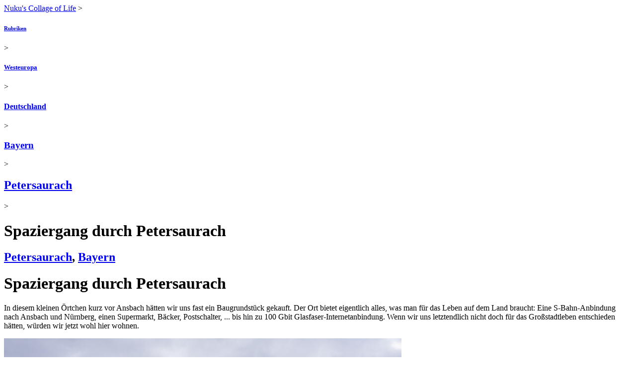

--- FILE ---
content_type: text/html; charset=UTF-8
request_url: https://www.nuku.de/archives/2018/11/08/spaziergang-durch-petersaurach.html
body_size: 7037
content:
<!DOCTYPE html PUBLIC "-//W3C//DTD XHTML 1.0 Strict//EN" "http://www.w3.org/TR/xhtml1/DTD/xhtml1-strict.dtd">
<html xmlns="http://www.w3.org/1999/xhtml" xml:lang="de-DE" lang="de-DE">
<!--	
		Long gone, but not forgotten. In memory of the probably most prominent Korea blogger of the early 2000s - 
		Shawn Michael Matthews *25.04.1974 †23.05.2006
		Thank you for sharing your stories with us. Wish you'd be still here.
		https://web.archive.org/web/20060508033254/http://korealife.blogspot.com/
-->
<head>
	<meta http-equiv="Content-Type" content="application/xhtml+xml; charset=utf-8" />
<meta name="generator" content="nukublog/20240827" />
<meta name="author" content="nuku" />
<meta name="publisher" content="nuku" />
<meta name="copyright" content="nuku" />
<meta name="language" content="de" />
<meta name="description" content="Spaziergang durch Petersaurach" />
<meta name="keywords" content="Spaziergang durch Petersaurach" />
<meta name="robots" content="index, follow, nocache" />
<title>Spaziergang durch Petersaurach - Petersaurach, Bayern, Deutschland, Westeuropa</title>
<link rel="canonical" href="https://www.nuku.de/archives/2018/11/08/spaziergang-durch-petersaurach.html" />	<link rel="alternate" type="application/rss+xml" title="Kommentare zu dem Artikel &quot;Spaziergang durch Petersaurach&quot;" href="/archives/2018/11/08/spaziergang-durch-petersaurach.rss20.xml" />
	<link rel="alternate" type="application/rss+xml" title="Artikel aus der Rubrik &quot;Petersaurach&quot;" href="/categories/petersaurach/feeds/rss20.xml" />
	<link rel="alternate" type="application/rss+xml" title="Kommentare aus der Rubrik &quot;Petersaurach&quot;" href="/categories/petersaurach/feeds/comments/rss20.xml" />
	<link rel="alternate" type="application/rss+xml" title="Artikel aus der Rubrik &quot;Bayern&quot;" href="/categories/bayern/feeds/rss20.xml" />
	<link rel="alternate" type="application/rss+xml" title="Kommentare aus der Rubrik &quot;Bayern&quot;" href="/categories/bayern/feeds/comments/rss20.xml" />
	<link rel="alternate" type="application/rss+xml" title="Artikel aus der Rubrik &quot;Deutschland&quot;" href="/categories/deutschland/feeds/rss20.xml" />
	<link rel="alternate" type="application/rss+xml" title="Kommentare aus der Rubrik &quot;Deutschland&quot;" href="/categories/deutschland/feeds/comments/rss20.xml" />
	<link rel="alternate" type="application/rss+xml" title="Artikel aus der Rubrik &quot;Westeuropa&quot;" href="/categories/westeuropa/feeds/rss20.xml" />
	<link rel="alternate" type="application/rss+xml" title="Kommentare aus der Rubrik &quot;Westeuropa&quot;" href="/categories/westeuropa/feeds/comments/rss20.xml" />
	<link rel="alternate" type="application/rss+xml" title="Artikel aus allen Rubriken" href="/feeds/rss20.xml" />
	<link rel="alternate" type="application/rss+xml" title="Kommentare aus allen Rubriken" href="/feeds/comments/rss20.xml" />
<link rel="shortcut icon" href="/favicon.ico" />
	<meta name="viewport" content="user-scalable=0, width=device-width, initial-scale=1, maximum-scale=1" />
	<link rel="stylesheet" type="text/css" href="/themes/SimpleResponsive/layout.min.css" />
		<script language="JavaScript" type="text/javascript">
	<!--
		if (top.location != self.location) top.location.replace(self.location);
	//-->
</script>
	
                <link rel="stylesheet" href="/photoswipe/photoswipe.css">
            <link rel="stylesheet" href="/photoswipe/default-skin/default-skin-nuku.css">
            <script src="/photoswipe/photoswipe_pr786.min.js"></script>
            <script src="/photoswipe/photoswipe-ui-default.min.js"></script>
        </head>
<body>
			<div class="page-container ArticleViewController">
		<div class="header">
						<div class="breadcrumb"><h7 class="breadcrumb"><a class="breadcrumb " href="/" title="Nuku&#039;s Collage of Life">Nuku's Collage of Life</a></h7> &gt; <h6 class="breadcrumb"><a class="breadcrumb" href="/categories/"  title="&Uuml;bersicht der verf&uuml;gbaren Rubriken">Rubriken</a></h6> &gt; <h5 class="breadcrumb"><a class="breadcrumb" href="/categories/westeuropa/" rel="tag category" title="Westeuropa Blog - Reiseberichte, Fotos und Bilder aus Westeuropa">Westeuropa</a></h5> &gt; <h4 class="breadcrumb"><a class="breadcrumb" href="/categories/deutschland/" rel="tag category" title="Deutschland - Reiseberichte, Fotos, Bilder">Deutschland</a></h4> &gt; <h3 class="breadcrumb"><a class="breadcrumb" href="/categories/bayern/" rel="tag category" title="Bayern, Deutschland - Reiseberichte, Fotos, Bilder, Tagebuch, Blog - Urlaub in Bayern">Bayern</a></h3> &gt; <h2 class="breadcrumb"><a class="breadcrumb" href="/categories/petersaurach/" rel="tag category" title="Petersaurach, Franken, Bayern, Deutschland - Reiseberichte, Fotos, Bilder, Blog">Petersaurach</a></h2> &gt; <h1 class="breadcrumb">Spaziergang durch Petersaurach</h1></div>					</div>
		<div class="content">
			<div class="article">

		
	<div class="article-head">
	 		<div class="article-short-path">
	    <h2 class="article-short-path"><a class="article-short-path" href="/categories/petersaurach/" title="Petersaurach, Franken, Bayern, Deutschland - Reiseberichte, Fotos, Bilder, Blog" rel="category tag">Petersaurach</a>, <a class="article-short-path" href="/categories/bayern/" title="Bayern, Deutschland - Reiseberichte, Fotos, Bilder, Tagebuch, Blog - Urlaub in Bayern" rel="category tag">Bayern</a></h2>	    </div>
	    <div class="article-title">
			<h1 class="article-title">Spaziergang durch Petersaurach</h1>		</div>
	</div>

	
	<div class="article-body" id="3656">
		<div>In diesem kleinen Örtchen kurz vor Ansbach hätten wir uns fast ein Baugrundstück gekauft. Der Ort bietet eigentlich alles, was man für das Leben auf dem Land braucht: Eine S-Bahn-Anbindung nach Ansbach und Nürnberg, einen Supermarkt, Bäcker, Postschalter, ... bis hin zu 100 Gbit Glasfaser-Internetanbindung. Wenn wir uns letztendlich nicht doch für das Großstadtleben entschieden hätten, würden wir jetzt wohl hier wohnen.

<p><div class="single-image">
<div class="image" id="imagediv-24003" style="min-width:800px; max-width:800px;">
	<div class="image-img">
					<a class="fancybox" id="popupimage-24003" href="/pictures/spaziergang-durch-petersaurach-bayern-24003-1485.jpg" rel="3656" title="Spaziergang durch Petersaurach, Bayern" data-size="1485x990">
									<img src="/pictures/spaziergang-durch-petersaurach-bayern-24003-800.jpg" alt="Spaziergang durch Petersaurach, Bayern" title="Spaziergang durch Petersaurach, Bayern" border="0" style="height:533px; width:800px;">
							</a>
            </div>	
    <p class="image-caption">
		<span class="image-caption-text" id="image-24003">Spaziergang durch Petersaurach, Bayern</span>
		<span class="image-caption-meta">
								</span>
	</p>
</div>
</div>
</p>

<p><div class="single-image">
<div class="image" id="imagediv-24004" style="min-width:800px; max-width:800px;">
	<div class="image-img">
					<a class="fancybox" id="popupimage-24004" href="/pictures/spaziergang-durch-petersaurach-bayern-24004-1485.jpg" rel="3656" title="Spaziergang durch Petersaurach, Bayern" data-size="1485x990">
									<img src="/pictures/spaziergang-durch-petersaurach-bayern-24004-800.jpg" alt="Spaziergang durch Petersaurach, Bayern" title="Spaziergang durch Petersaurach, Bayern" border="0" style="height:533px; width:800px;">
							</a>
            </div>	
    <p class="image-caption">
		<span class="image-caption-text" id="image-24004">Spaziergang durch Petersaurach, Bayern</span>
		<span class="image-caption-meta">
								</span>
	</p>
</div>
</div>
</p>

<p><div class="single-image">
<div class="image" id="imagediv-24005" style="min-width:800px; max-width:800px;">
	<div class="image-img">
					<a class="fancybox" id="popupimage-24005" href="/pictures/spaziergang-durch-petersaurach-bayern-24005-1485.jpg" rel="3656" title="Spaziergang durch Petersaurach, Bayern" data-size="1485x990">
									<img src="/pictures/spaziergang-durch-petersaurach-bayern-24005-800.jpg" alt="Spaziergang durch Petersaurach, Bayern" title="Spaziergang durch Petersaurach, Bayern" border="0" style="height:533px; width:800px;">
							</a>
            </div>	
    <p class="image-caption">
		<span class="image-caption-text" id="image-24005">Spaziergang durch Petersaurach, Bayern</span>
		<span class="image-caption-meta">
								</span>
	</p>
</div>
</div>
</p>

<p><div class="single-image">
<div class="image" id="imagediv-24006" style="min-width:800px; max-width:800px;">
	<div class="image-img">
					<a class="fancybox" id="popupimage-24006" href="/pictures/spaziergang-durch-petersaurach-bayern-24006-1485.jpg" rel="3656" title="Spaziergang durch Petersaurach, Bayern" data-size="1485x990">
									<img src="/pictures/spaziergang-durch-petersaurach-bayern-24006-800.jpg" alt="Spaziergang durch Petersaurach, Bayern" title="Spaziergang durch Petersaurach, Bayern" border="0" style="height:533px; width:800px;">
							</a>
            </div>	
    <p class="image-caption">
		<span class="image-caption-text" id="image-24006">Spaziergang durch Petersaurach, Bayern</span>
		<span class="image-caption-meta">
								</span>
	</p>
</div>
</div>
</p>

<p><div class="single-image">
<div class="image" id="imagediv-24007" style="min-width:800px; max-width:800px;">
	<div class="image-img">
					<a class="fancybox" id="popupimage-24007" href="/pictures/spaziergang-durch-petersaurach-bayern-24007-1485.jpg" rel="3656" title="Spaziergang durch Petersaurach, Bayern" data-size="1485x990">
									<img src="/pictures/spaziergang-durch-petersaurach-bayern-24007-800.jpg" alt="Spaziergang durch Petersaurach, Bayern" title="Spaziergang durch Petersaurach, Bayern" border="0" style="height:533px; width:800px;">
							</a>
            </div>	
    <p class="image-caption">
		<span class="image-caption-text" id="image-24007">Spaziergang durch Petersaurach, Bayern</span>
		<span class="image-caption-meta">
								</span>
	</p>
</div>
</div>
</p>

<p><div class="single-image">
<div class="image" id="imagediv-24008" style="min-width:800px; max-width:800px;">
	<div class="image-img">
					<a class="fancybox" id="popupimage-24008" href="/pictures/spaziergang-durch-petersaurach-bayern-24008-1485.jpg" rel="3656" title="Spaziergang durch Petersaurach, Bayern" data-size="1485x990">
									<img src="/pictures/spaziergang-durch-petersaurach-bayern-24008-800.jpg" alt="Spaziergang durch Petersaurach, Bayern" title="Spaziergang durch Petersaurach, Bayern" border="0" style="height:533px; width:800px;">
							</a>
            </div>	
    <p class="image-caption">
		<span class="image-caption-text" id="image-24008">Spaziergang durch Petersaurach, Bayern</span>
		<span class="image-caption-meta">
								</span>
	</p>
</div>
</div>
</p>

<p><div class="single-image">
<div class="image" id="imagediv-24009" style="min-width:800px; max-width:800px;">
	<div class="image-img">
					<a class="fancybox" id="popupimage-24009" href="/pictures/spaziergang-durch-petersaurach-bayern-24009-1485.jpg" rel="3656" title="Spaziergang durch Petersaurach, Bayern" data-size="1485x990">
									<img src="/pictures/spaziergang-durch-petersaurach-bayern-24009-800.jpg" alt="Spaziergang durch Petersaurach, Bayern" title="Spaziergang durch Petersaurach, Bayern" border="0" style="height:533px; width:800px;">
							</a>
            </div>	
    <p class="image-caption">
		<span class="image-caption-text" id="image-24009">Spaziergang durch Petersaurach, Bayern</span>
		<span class="image-caption-meta">
								</span>
	</p>
</div>
</div>
</p>

<p><div class="single-image">
<div class="image" id="imagediv-24010" style="min-width:800px; max-width:800px;">
	<div class="image-img">
					<a class="fancybox" id="popupimage-24010" href="/pictures/spaziergang-durch-petersaurach-bayern-24010-1485.jpg" rel="3656" title="Spaziergang durch Petersaurach, Bayern" data-size="1485x990">
									<img src="/pictures/spaziergang-durch-petersaurach-bayern-24010-800.jpg" alt="Spaziergang durch Petersaurach, Bayern" title="Spaziergang durch Petersaurach, Bayern" border="0" style="height:533px; width:800px;">
							</a>
            </div>	
    <p class="image-caption">
		<span class="image-caption-text" id="image-24010">Spaziergang durch Petersaurach, Bayern</span>
		<span class="image-caption-meta">
								</span>
	</p>
</div>
</div>
</p>

<p><div class="single-image">
<div class="image" id="imagediv-24011" style="min-width:800px; max-width:800px;">
	<div class="image-img">
					<a class="fancybox" id="popupimage-24011" href="/pictures/spaziergang-durch-petersaurach-bayern-24011-1485.jpg" rel="3656" title="Spaziergang durch Petersaurach, Bayern" data-size="1485x990">
									<img src="/pictures/spaziergang-durch-petersaurach-bayern-24011-800.jpg" alt="Spaziergang durch Petersaurach, Bayern" title="Spaziergang durch Petersaurach, Bayern" border="0" style="height:533px; width:800px;">
							</a>
            </div>	
    <p class="image-caption">
		<span class="image-caption-text" id="image-24011">Spaziergang durch Petersaurach, Bayern</span>
		<span class="image-caption-meta">
								</span>
	</p>
</div>
</div>
</p>

<p><div class="single-image">
<div class="image" id="imagediv-24012" style="min-width:800px; max-width:800px;">
	<div class="image-img">
					<a class="fancybox" id="popupimage-24012" href="/pictures/spaziergang-durch-petersaurach-bayern-24012-1485.jpg" rel="3656" title="Spaziergang durch Petersaurach, Bayern" data-size="1485x990">
									<img src="/pictures/spaziergang-durch-petersaurach-bayern-24012-800.jpg" alt="Spaziergang durch Petersaurach, Bayern" title="Spaziergang durch Petersaurach, Bayern" border="0" style="height:533px; width:800px;">
							</a>
            </div>	
    <p class="image-caption">
		<span class="image-caption-text" id="image-24012">Spaziergang durch Petersaurach, Bayern</span>
		<span class="image-caption-meta">
								</span>
	</p>
</div>
</div>
</p>

<p><div class="single-image">
<div class="image" id="imagediv-24013" style="min-width:800px; max-width:800px;">
	<div class="image-img">
					<a class="fancybox" id="popupimage-24013" href="/pictures/spaziergang-durch-petersaurach-bayern-24013-1485.jpg" rel="3656" title="Spaziergang durch Petersaurach, Bayern" data-size="1485x990">
									<img src="/pictures/spaziergang-durch-petersaurach-bayern-24013-800.jpg" alt="Spaziergang durch Petersaurach, Bayern" title="Spaziergang durch Petersaurach, Bayern" border="0" style="height:533px; width:800px;">
							</a>
            </div>	
    <p class="image-caption">
		<span class="image-caption-text" id="image-24013">Spaziergang durch Petersaurach, Bayern</span>
		<span class="image-caption-meta">
								</span>
	</p>
</div>
</div>
</p>

<p><div class="single-image">
<div class="image" id="imagediv-24014" style="min-width:800px; max-width:800px;">
	<div class="image-img">
					<a class="fancybox" id="popupimage-24014" href="/pictures/spaziergang-durch-petersaurach-bayern-24014-1485.jpg" rel="3656" title="Spaziergang durch Petersaurach, Bayern" data-size="1485x990">
									<img src="/pictures/spaziergang-durch-petersaurach-bayern-24014-800.jpg" alt="Spaziergang durch Petersaurach, Bayern" title="Spaziergang durch Petersaurach, Bayern" border="0" style="height:533px; width:800px;">
							</a>
            </div>	
    <p class="image-caption">
		<span class="image-caption-text" id="image-24014">Spaziergang durch Petersaurach, Bayern</span>
		<span class="image-caption-meta">
								</span>
	</p>
</div>
</div>
</p>

<p><div class="single-image">
<div class="image" id="imagediv-24015" style="min-width:800px; max-width:800px;">
	<div class="image-img">
					<a class="fancybox" id="popupimage-24015" href="/pictures/spaziergang-durch-petersaurach-bayern-24015-1485.jpg" rel="3656" title="Spaziergang durch Petersaurach, Bayern" data-size="1485x990">
									<img src="/pictures/spaziergang-durch-petersaurach-bayern-24015-800.jpg" alt="Spaziergang durch Petersaurach, Bayern" title="Spaziergang durch Petersaurach, Bayern" border="0" style="height:533px; width:800px;">
							</a>
            </div>	
    <p class="image-caption">
		<span class="image-caption-text" id="image-24015">Spaziergang durch Petersaurach, Bayern</span>
		<span class="image-caption-meta">
								</span>
	</p>
</div>
</div>
</p>

<p><div class="single-image">
<div class="image" id="imagediv-24016" style="min-width:800px; max-width:800px;">
	<div class="image-img">
					<a class="fancybox" id="popupimage-24016" href="/pictures/spaziergang-durch-petersaurach-bayern-24016-1485.jpg" rel="3656" title="Spaziergang durch Petersaurach, Bayern" data-size="1485x990">
									<img src="/pictures/spaziergang-durch-petersaurach-bayern-24016-800.jpg" alt="Spaziergang durch Petersaurach, Bayern" title="Spaziergang durch Petersaurach, Bayern" border="0" style="height:533px; width:800px;">
							</a>
            </div>	
    <p class="image-caption">
		<span class="image-caption-text" id="image-24016">Spaziergang durch Petersaurach, Bayern</span>
		<span class="image-caption-meta">
								</span>
	</p>
</div>
</div>
</p>

<p><div class="single-image">
<div class="image" id="imagediv-24017" style="min-width:800px; max-width:800px;">
	<div class="image-img">
					<a class="fancybox" id="popupimage-24017" href="/pictures/spaziergang-durch-petersaurach-bayern-24017-1485.jpg" rel="3656" title="Spaziergang durch Petersaurach, Bayern" data-size="1485x990">
									<img src="/pictures/spaziergang-durch-petersaurach-bayern-24017-800.jpg" alt="Spaziergang durch Petersaurach, Bayern" title="Spaziergang durch Petersaurach, Bayern" border="0" style="height:533px; width:800px;">
							</a>
            </div>	
    <p class="image-caption">
		<span class="image-caption-text" id="image-24017">Spaziergang durch Petersaurach, Bayern</span>
		<span class="image-caption-meta">
								</span>
	</p>
</div>
</div>
</p>

<p></p>

<p><div class="single-image">
<div class="image" id="imagediv-24019" style="min-width:800px; max-width:800px;">
	<div class="image-img">
					<a class="fancybox" id="popupimage-24019" href="/pictures/spaziergang-durch-petersaurach-bayern-24019-1485.jpg" rel="3656" title="Spaziergang durch Petersaurach, Bayern" data-size="1485x990">
									<img src="/pictures/spaziergang-durch-petersaurach-bayern-24019-800.jpg" alt="Spaziergang durch Petersaurach, Bayern" title="Spaziergang durch Petersaurach, Bayern" border="0" style="height:533px; width:800px;">
							</a>
            </div>	
    <p class="image-caption">
		<span class="image-caption-text" id="image-24019">Spaziergang durch Petersaurach, Bayern</span>
		<span class="image-caption-meta">
								</span>
	</p>
</div>
</div>
</p>  

<p><div class="single-image">
<div class="image" id="imagediv-24020" style="min-width:800px; max-width:800px;">
	<div class="image-img">
					<a class="fancybox" id="popupimage-24020" href="/pictures/spaziergang-durch-petersaurach-bayern-24020-1485.jpg" rel="3656" title="Spaziergang durch Petersaurach, Bayern" data-size="1485x990">
									<img src="/pictures/spaziergang-durch-petersaurach-bayern-24020-800.jpg" alt="Spaziergang durch Petersaurach, Bayern" title="Spaziergang durch Petersaurach, Bayern" border="0" style="height:533px; width:800px;">
							</a>
            </div>	
    <p class="image-caption">
		<span class="image-caption-text" id="image-24020">Spaziergang durch Petersaurach, Bayern</span>
		<span class="image-caption-meta">
								</span>
	</p>
</div>
</div>
</p>

<p><div class="single-image">
<div class="image" id="imagediv-24021" style="min-width:800px; max-width:800px;">
	<div class="image-img">
					<a class="fancybox" id="popupimage-24021" href="/pictures/spaziergang-durch-petersaurach-bayern-24021-1485.jpg" rel="3656" title="Spaziergang durch Petersaurach, Bayern" data-size="1485x990">
									<img src="/pictures/spaziergang-durch-petersaurach-bayern-24021-800.jpg" alt="Spaziergang durch Petersaurach, Bayern" title="Spaziergang durch Petersaurach, Bayern" border="0" style="height:533px; width:800px;">
							</a>
            </div>	
    <p class="image-caption">
		<span class="image-caption-text" id="image-24021">Spaziergang durch Petersaurach, Bayern</span>
		<span class="image-caption-meta">
								</span>
	</p>
</div>
</div>
</p>

<p><div class="single-image">
<div class="image" id="imagediv-24022" style="min-width:800px; max-width:800px;">
	<div class="image-img">
					<a class="fancybox" id="popupimage-24022" href="/pictures/spaziergang-durch-petersaurach-bayern-24022-1485.jpg" rel="3656" title="Spaziergang durch Petersaurach, Bayern" data-size="1485x990">
									<img src="/pictures/spaziergang-durch-petersaurach-bayern-24022-800.jpg" alt="Spaziergang durch Petersaurach, Bayern" title="Spaziergang durch Petersaurach, Bayern" border="0" style="height:533px; width:800px;">
							</a>
            </div>	
    <p class="image-caption">
		<span class="image-caption-text" id="image-24022">Spaziergang durch Petersaurach, Bayern</span>
		<span class="image-caption-meta">
								</span>
	</p>
</div>
</div>
</p>

<p><div class="single-image">
<div class="image" id="imagediv-24023" style="min-width:800px; max-width:800px;">
	<div class="image-img">
					<a class="fancybox" id="popupimage-24023" href="/pictures/spaziergang-durch-petersaurach-bayern-24023-1485.jpg" rel="3656" title="Spaziergang durch Petersaurach, Bayern" data-size="1485x990">
									<img src="/pictures/spaziergang-durch-petersaurach-bayern-24023-800.jpg" alt="Spaziergang durch Petersaurach, Bayern" title="Spaziergang durch Petersaurach, Bayern" border="0" style="height:533px; width:800px;">
							</a>
            </div>	
    <p class="image-caption">
		<span class="image-caption-text" id="image-24023">Spaziergang durch Petersaurach, Bayern</span>
		<span class="image-caption-meta">
								</span>
	</p>
</div>
</div>
</p>

<p><div class="single-image">
<div class="image" id="imagediv-24024" style="min-width:800px; max-width:800px;">
	<div class="image-img">
					<a class="fancybox" id="popupimage-24024" href="/pictures/spaziergang-durch-petersaurach-bayern-24024-1485.jpg" rel="3656" title="Spaziergang durch Petersaurach, Bayern" data-size="1485x990">
									<img src="/pictures/spaziergang-durch-petersaurach-bayern-24024-800.jpg" alt="Spaziergang durch Petersaurach, Bayern" title="Spaziergang durch Petersaurach, Bayern" border="0" style="height:533px; width:800px;">
							</a>
            </div>	
    <p class="image-caption">
		<span class="image-caption-text" id="image-24024">Spaziergang durch Petersaurach, Bayern</span>
		<span class="image-caption-meta">
								</span>
	</p>
</div>
</div>
</p>

<p><div class="single-image">
<div class="image" id="imagediv-24025" style="min-width:800px; max-width:800px;">
	<div class="image-img">
					<a class="fancybox" id="popupimage-24025" href="/pictures/spaziergang-durch-petersaurach-bayern-24025-1485.jpg" rel="3656" title="Spaziergang durch Petersaurach, Bayern" data-size="1485x990">
									<img src="/pictures/spaziergang-durch-petersaurach-bayern-24025-800.jpg" alt="Spaziergang durch Petersaurach, Bayern" title="Spaziergang durch Petersaurach, Bayern" border="0" style="height:533px; width:800px;">
							</a>
            </div>	
    <p class="image-caption">
		<span class="image-caption-text" id="image-24025">Spaziergang durch Petersaurach, Bayern</span>
		<span class="image-caption-meta">
								</span>
	</p>
</div>
</div>
</p>

<p><div class="single-image">
<div class="image" id="imagediv-24026" style="min-width:800px; max-width:800px;">
	<div class="image-img">
					<a class="fancybox" id="popupimage-24026" href="/pictures/spaziergang-durch-petersaurach-bayern-24026-1485.jpg" rel="3656" title="Spaziergang durch Petersaurach, Bayern" data-size="1485x990">
									<img src="/pictures/spaziergang-durch-petersaurach-bayern-24026-800.jpg" alt="Spaziergang durch Petersaurach, Bayern" title="Spaziergang durch Petersaurach, Bayern" border="0" style="height:533px; width:800px;">
							</a>
            </div>	
    <p class="image-caption">
		<span class="image-caption-text" id="image-24026">Spaziergang durch Petersaurach, Bayern</span>
		<span class="image-caption-meta">
								</span>
	</p>
</div>
</div>
</p>

<p><div class="single-image">
<div class="image" id="imagediv-24027" style="min-width:800px; max-width:800px;">
	<div class="image-img">
					<a class="fancybox" id="popupimage-24027" href="/pictures/spaziergang-durch-petersaurach-bayern-24027-1485.jpg" rel="3656" title="Spaziergang durch Petersaurach, Bayern" data-size="1485x990">
									<img src="/pictures/spaziergang-durch-petersaurach-bayern-24027-800.jpg" alt="Spaziergang durch Petersaurach, Bayern" title="Spaziergang durch Petersaurach, Bayern" border="0" style="height:533px; width:800px;">
							</a>
            </div>	
    <p class="image-caption">
		<span class="image-caption-text" id="image-24027">Spaziergang durch Petersaurach, Bayern</span>
		<span class="image-caption-meta">
								</span>
	</p>
</div>
</div>
</p>

<p><div class="single-image">
<div class="image" id="imagediv-24028" style="min-width:800px; max-width:800px;">
	<div class="image-img">
					<a class="fancybox" id="popupimage-24028" href="/pictures/spaziergang-durch-petersaurach-bayern-24028-1485.jpg" rel="3656" title="Spaziergang durch Petersaurach, Bayern" data-size="1485x990">
									<img src="/pictures/spaziergang-durch-petersaurach-bayern-24028-800.jpg" alt="Spaziergang durch Petersaurach, Bayern" title="Spaziergang durch Petersaurach, Bayern" border="0" style="height:533px; width:800px;">
							</a>
            </div>	
    <p class="image-caption">
		<span class="image-caption-text" id="image-24028">Spaziergang durch Petersaurach, Bayern</span>
		<span class="image-caption-meta">
								</span>
	</p>
</div>
</div>
</p>

<p><div class="single-image">
<div class="image" id="imagediv-24029" style="min-width:800px; max-width:800px;">
	<div class="image-img">
					<a class="fancybox" id="popupimage-24029" href="/pictures/spaziergang-durch-petersaurach-bayern-24029-1485.jpg" rel="3656" title="Spaziergang durch Petersaurach, Bayern" data-size="1485x990">
									<img src="/pictures/spaziergang-durch-petersaurach-bayern-24029-800.jpg" alt="Spaziergang durch Petersaurach, Bayern" title="Spaziergang durch Petersaurach, Bayern" border="0" style="height:533px; width:800px;">
							</a>
            </div>	
    <p class="image-caption">
		<span class="image-caption-text" id="image-24029">Spaziergang durch Petersaurach, Bayern</span>
		<span class="image-caption-meta">
								</span>
	</p>
</div>
</div>
</p>

<p><div class="single-image">
<div class="image" id="imagediv-24030" style="min-width:800px; max-width:800px;">
	<div class="image-img">
					<a class="fancybox" id="popupimage-24030" href="/pictures/spaziergang-durch-petersaurach-bayern-24030-1485.jpg" rel="3656" title="Spaziergang durch Petersaurach, Bayern" data-size="1485x990">
									<img src="/pictures/spaziergang-durch-petersaurach-bayern-24030-800.jpg" alt="Spaziergang durch Petersaurach, Bayern" title="Spaziergang durch Petersaurach, Bayern" border="0" style="height:533px; width:800px;">
							</a>
            </div>	
    <p class="image-caption">
		<span class="image-caption-text" id="image-24030">Spaziergang durch Petersaurach, Bayern</span>
		<span class="image-caption-meta">
								</span>
	</p>
</div>
</div>
</p>

<p><div class="single-image">
<div class="image" id="imagediv-24031" style="min-width:800px; max-width:800px;">
	<div class="image-img">
					<a class="fancybox" id="popupimage-24031" href="/pictures/spaziergang-durch-petersaurach-bayern-24031-1485.jpg" rel="3656" title="Spaziergang durch Petersaurach, Bayern" data-size="1485x990">
									<img src="/pictures/spaziergang-durch-petersaurach-bayern-24031-800.jpg" alt="Spaziergang durch Petersaurach, Bayern" title="Spaziergang durch Petersaurach, Bayern" border="0" style="height:533px; width:800px;">
							</a>
            </div>	
    <p class="image-caption">
		<span class="image-caption-text" id="image-24031">Spaziergang durch Petersaurach, Bayern</span>
		<span class="image-caption-meta">
								</span>
	</p>
</div>
</div>
</p>

<p><div class="single-image">
<div class="image" id="imagediv-24032" style="min-width:800px; max-width:800px;">
	<div class="image-img">
					<a class="fancybox" id="popupimage-24032" href="/pictures/spaziergang-durch-petersaurach-bayern-24032-1485.jpg" rel="3656" title="Spaziergang durch Petersaurach, Bayern" data-size="1485x990">
									<img src="/pictures/spaziergang-durch-petersaurach-bayern-24032-800.jpg" alt="Spaziergang durch Petersaurach, Bayern" title="Spaziergang durch Petersaurach, Bayern" border="0" style="height:533px; width:800px;">
							</a>
            </div>	
    <p class="image-caption">
		<span class="image-caption-text" id="image-24032">Spaziergang durch Petersaurach, Bayern</span>
		<span class="image-caption-meta">
								</span>
	</p>
</div>
</div>
</p>

<p><div class="single-image">
<div class="image" id="imagediv-24033" style="min-width:800px; max-width:800px;">
	<div class="image-img">
					<a class="fancybox" id="popupimage-24033" href="/pictures/spaziergang-durch-petersaurach-bayern-24033-1485.jpg" rel="3656" title="Spaziergang durch Petersaurach, Bayern" data-size="1485x990">
									<img src="/pictures/spaziergang-durch-petersaurach-bayern-24033-800.jpg" alt="Spaziergang durch Petersaurach, Bayern" title="Spaziergang durch Petersaurach, Bayern" border="0" style="height:533px; width:800px;">
							</a>
            </div>	
    <p class="image-caption">
		<span class="image-caption-text" id="image-24033">Spaziergang durch Petersaurach, Bayern</span>
		<span class="image-caption-meta">
								</span>
	</p>
</div>
</div>
</p>

<p><div class="single-image">
<div class="image" id="imagediv-24034" style="min-width:800px; max-width:800px;">
	<div class="image-img">
					<a class="fancybox" id="popupimage-24034" href="/pictures/spaziergang-durch-petersaurach-bayern-24034-1485.jpg" rel="3656" title="Spaziergang durch Petersaurach, Bayern" data-size="1485x990">
									<img src="/pictures/spaziergang-durch-petersaurach-bayern-24034-800.jpg" alt="Spaziergang durch Petersaurach, Bayern" title="Spaziergang durch Petersaurach, Bayern" border="0" style="height:533px; width:800px;">
							</a>
            </div>	
    <p class="image-caption">
		<span class="image-caption-text" id="image-24034">Spaziergang durch Petersaurach, Bayern</span>
		<span class="image-caption-meta">
								</span>
	</p>
</div>
</div>
</p>

<p><div class="single-image">
<div class="image" id="imagediv-24035" style="min-width:800px; max-width:800px;">
	<div class="image-img">
					<a class="fancybox" id="popupimage-24035" href="/pictures/spaziergang-durch-petersaurach-bayern-24035-1485.jpg" rel="3656" title="Spaziergang durch Petersaurach, Bayern" data-size="1485x990">
									<img src="/pictures/spaziergang-durch-petersaurach-bayern-24035-800.jpg" alt="Spaziergang durch Petersaurach, Bayern" title="Spaziergang durch Petersaurach, Bayern" border="0" style="height:533px; width:800px;">
							</a>
            </div>	
    <p class="image-caption">
		<span class="image-caption-text" id="image-24035">Spaziergang durch Petersaurach, Bayern</span>
		<span class="image-caption-meta">
								</span>
	</p>
</div>
</div>
</p>
</div>	</div>

	    

	<div class="article-meta">	
		<span class="article-meta-categories">
			Vom <a class="article-meta-date-link" href="/archives/2018/11/08/">08</a>.<a class="article-meta-date-link" href="/archives/2018/11/">11</a>.<a class="article-meta-date-link" href="/archives/2018/">2018</a>		</span>
		<span class="article-meta-comments">
											</span>  					
	</div>
</div>
		</div>
		<div class="sidebar"><div class="sidebar-container"><div class="sidebar-left"><div class="sidebar-element">
    <span class="sidebar-element-title">Weitersagen</span>    <div class="sidebar-element-content"> 	
		<p style="margin-top:18px; margin-left:-6px;">
<a  target="_blank" title="Auf Facebook teilen"
    onclick="window.open('https://facebook.com/sharer.php?u=http%3A%2F%2Fwww.nuku.de%2Farchives%2F2018%2F11%2F08%2Fspaziergang-durch-petersaurach.html','RecommendFacebook','width=500,height=315,scrollbars=no,resizable=no,toolbar=no,directories=no,location=no,menubar=no,status=no,left='+((screen.availWidth - 500) / 2)+',top='+((screen.availHeight - 315) / 2)); return false"
	href="https://facebook.com/sharer.php?u=http%3A%2F%2Fwww.nuku.de%2Farchives%2F2018%2F11%2F08%2Fspaziergang-durch-petersaurach.html"><img alt="Auf Facebook teilen" src="/themes/SimpleResponsive/icons/facebook.png" border="0" /></a>
<a target="_blank" title="Auf Google+ teilen"
    onclick="window.open('https://plus.google.com/share?url=http%3A%2F%2Fwww.nuku.de%2Farchives%2F2018%2F11%2F08%2Fspaziergang-durch-petersaurach.html','RecommendGoogle','width=500,height=400,scrollbars=no,resizable=no,toolbar=no,directories=no,location=no,menubar=no,status=no,left='+((screen.availWidth - 500) / 2)+',top='+((screen.availHeight - 400) / 2)); return false"
	href="https://plus.google.com/share?url=http%3A%2F%2Fwww.nuku.de%2Farchives%2F2018%2F11%2F08%2Fspaziergang-durch-petersaurach.html"><img alt="Auf Google+ teilen" src="/themes/SimpleResponsive/icons/google-plus.png" border="0" /></a>
<a target="_blank" title="Auf Twitter teilen"
    onclick="window.open('https://twitter.com/intent/tweet?url=http%3A%2F%2Fwww.nuku.de%2Farchives%2F2018%2F11%2F08%2Fspaziergang-durch-petersaurach.html&text=Petersaurach%2C+Bayern%3A+Spaziergang+durch+Petersaurach&via=nukublog','RecommendTwitter','width=500,height=260,scrollbars=no,resizable=no,toolbar=no,directories=no,location=no,menubar=no,status=no,left='+((screen.availWidth - 500) / 2)+',top='+((screen.availHeight - 260) / 2)); return false"
	href="https://twitter.com/intent/tweet?url=http%3A%2F%2Fwww.nuku.de%2Farchives%2F2018%2F11%2F08%2Fspaziergang-durch-petersaurach.html&text=Petersaurach%2C+Bayern%3A+Spaziergang+durch+Petersaurach&via=nukublog"><img alt="Auf Twitter teilen" src="/themes/SimpleResponsive/icons/twitter2.png" border="0" /></a>
<a target="_blank" title="Auf Pinterest teilen"
    onclick="window.open('https://pinterest.com/pin/create/button/?url=http%3A%2F%2Fwww.nuku.de%2Farchives%2F2018%2F11%2F08%2Fspaziergang-durch-petersaurach.html&media=https%3A%2F%2Fwww.nuku.de%2Fpictures%2Fspaziergang-durch-petersaurach-bayern-24003-800.jpg&description=Petersaurach%2C+Bayern%3A+Spaziergang+durch+Petersaurach','RecommendPinterest','width=750,height=300,scrollbars=no,resizable=no,toolbar=no,directories=no,location=no,menubar=no,status=no,left='+((screen.availWidth - 750) / 2)+',top='+((screen.availHeight - 300) / 2)); return false"
	href="https://pinterest.com/pin/create/button/?url=http%3A%2F%2Fwww.nuku.de%2Farchives%2F2018%2F11%2F08%2Fspaziergang-durch-petersaurach.html&media=https%3A%2F%2Fwww.nuku.de%2Fpictures%2Fspaziergang-durch-petersaurach-bayern-24003-800.jpg&description=Petersaurach%2C+Bayern%3A+Spaziergang+durch+Petersaurach"><img alt="Auf Pinterest teilen" src="/themes/SimpleResponsive/icons/pinterest.png" border="0" /></a>

</p>

    </div>
</div>
</div><div class="sidebar-right"><div class="sidebar-element">
    <span class="sidebar-element-title">Weiterlesen</span>    <div class="sidebar-element-content"> 	
		<p>Erfahren Sie mehr &uuml;ber <i><a title="Petersaurach, Franken, Bayern, Deutschland - Reiseberichte, Fotos, Bilder, Blog" href="/categories/petersaurach/">Petersaurach</a></i>, <i><a title="Bayern, Deutschland - Reiseberichte, Fotos, Bilder, Tagebuch, Blog - Urlaub in Bayern" href="/categories/bayern/">Bayern</a></i>, <i><a title="Deutschland - Reiseberichte, Fotos, Bilder" href="/categories/deutschland/">Deutschland</a></i> und <i><a title="Westeuropa Blog - Reiseberichte, Fotos und Bilder aus Westeuropa" href="/categories/westeuropa/">Westeuropa</a></i>.</p><p><i><a title="&Uuml;bersicht der Themen und Rubriken" href="/categories/">Weitere Länder, Themen & Berichte &#187;</a></i></p>    </div>
</div>
</div></div><div class="sidebar-full"><div class="sidebar-element">
        <div class="sidebar-element-content"> 	
		<p class="comment-entries-headline">Kommentare <a name="comments"></a><a href="/archives/2018/11/08/spaziergang-durch-petersaurach.rss20.xml" title="RSS-Feed f&uuml;r neue Kommentare zu dem Artikel &quot;Spaziergang durch Petersaurach&quot;" rel="nofollow" class="image-link"><img src="/themes/Uyuni/xml-small.gif" border="0" /></a></p><p>Zu diesem Artikel wurden noch keine Kommentare abgegeben.</p>    </div>
</div>
<div class="sidebar-element">
        <div class="sidebar-element-content"> 	
		
<div id="comment-form" class="comment-form">
<a name="commentform"></a>
<p class="comment-form-headline">Kommentar verfassen</p>

<form method="POST" action="#comments" name="comment_form" class="comment-form">
	<input type="hidden" name="ANTI_SPAM_ID" value="none">
	<input type="hidden" name="submit_comment_form" value="true">
	<div class="form-element">
	    <span class="form-element-text-description">Name</span>
	    <span class="form-element-text"><input  class="form-element-text" type="text" size="40" name="comment_name" value=""></span>
	</div>
	<div class="form-element">
	    <span class="form-element-text-description">Email (wird nicht ver&ouml;ffentlicht)</span>
	    <span class="form-element-text"><input type="text" size="40" name="comment_email" VALUE=""></span>
	</div>
	<div class="form-element">
	    <span class="form-element-text-description">Homepage</span>
	    <span class="form-element-text"><input type="text" size="40" name="comment_homepage" VALUE=""></span>
	</div>
		<div class="form-element">
	    	<span class="form-element-checkbox-description">Benachrichtigung &uuml;ber neue Kommentare zu diesem Artikel per Email</span>
	    	<span class="form-element-checkbox"><input type="checkbox"  name="comment_notify"></span>
		</div>
	<div class="form-element">
	    <span class="form-element-textarea"><textarea rows="10" cols="40" name="comment_text"></textarea></span>
	</div>
	<div class="form-element">
	    <span class="form-element-submit"><input type="submit" value="Kommentar absenden" name="comment_submit"></span>
	</div>
	<div class="form-element">
	    <span class="form-element-notice">Kommentare werden erst nach &Uuml;berpr&uuml;fung freigeschaltet und angezeigt. Verkn&uuml;pfungen zu kommerziellen Webseiten sind nicht zul&auml;ssig und werden ggf. entfernt.</span>
	</div>
</form>
</div>
<script type="text/javascript">
<!--
	document.comment_form.ANTI_SPAM_ID.value = "123";
//-->
</script>
    </div>
</div>
</div><div class="sidebar-container"><div class="sidebar-left"></div><div class="sidebar-right"><div class="sidebar-element">
    <span class="sidebar-element-title">Rubriken zum Thema</span>    <div class="sidebar-element-content"> 	
		<p class="sidebar-subtitle">Regionen, Länder und Orte</p><ul class="CategoryListView"><li class="CategoryListView"><a href="/categories/westeuropa/" title="Westeuropa Blog - Reiseberichte, Fotos und Bilder aus Westeuropa" rel="category tag">Westeuropa</a><ul class="CategoryListView"><li class="CategoryListView"><a href="/categories/belgien/" title="Belgien Blog - Reiseberichte, Fotos, Bilder - Belgien Urlaub" rel="category tag">Belgien</a></li><li class="CategoryListView"><a href="/categories/deutschland/" title="Deutschland - Reiseberichte, Fotos, Bilder" rel="category tag">Deutschland</a><ul class="CategoryListView"><li class="CategoryListView"><a href="/categories/baden-wuerttemberg/" title="Baden-Württemberg, Deutschland - Reiseberichte, Fotos, Bilder, Tagebuch, Blog - Urlaub in Baden-Württemberg" rel="category tag">Baden-Württemberg</a></li><li class="CategoryListView"><a href="/categories/bayern/" title="Bayern, Deutschland - Reiseberichte, Fotos, Bilder, Tagebuch, Blog - Urlaub in Bayern" rel="category tag">Bayern</a><ul class="CategoryListView"><li class="CategoryListView"><a href="/categories/altdorf/" title="Altdorf, Franken, Bayern, Deutschland - Reiseberichte, Fotos, Bilder, Blog" rel="category tag">Altdorf</a></li><li class="CategoryListView"><a href="/categories/ansbach/" title="Ansbach, Franken, Bayern, Deutschland - Reiseberichte, Fotos, Bilder, Blog" rel="category tag">Ansbach</a></li><li class="CategoryListView"><a href="/categories/aschau/" title="Anschau, Bayern, Deutschland - Reiseberichte, Fotos, Bilder, Blog" rel="category tag">Aschau</a></li><li class="CategoryListView"><a href="/categories/augsburg/" title="Augsburg, Deutschland - Reiseberichte, Fotos, Bilder, Blog" rel="category tag">Augsburg</a></li><li class="CategoryListView"><a href="/categories/bad-staffelstein/" title="Bad Staffelstein, Franken, Bayern, Deutschland - Reiseberichte, Fotos, Bilder, Blog" rel="category tag">Bad Staffelstein</a></li><li class="CategoryListView"><a href="/categories/bad-windsheim/" title="Bad Windsheim, Franken, Bayern, Deutschland - Reiseberichte, Fotos, Bilder, Blog" rel="category tag">Bad Windsheim</a></li><li class="CategoryListView"><a href="/categories/bamberg/" title="Bamberg, Franken, Bayern, Deutschland - Reiseberichte, Fotos, Bilder, Blog" rel="category tag">Bamberg</a></li><li class="CategoryListView"><a href="/categories/bayreuth/" title="Bayreuth, Franken, Bayern, Deutschland - Reiseberichte, Fotos, Bilder, Blog" rel="category tag">Bayreuth</a></li><li class="CategoryListView"><a href="/categories/erlangen/" title="Erlangen, Franken, Bayern, Deutschland - Reiseberichte, Fotos, Bilder, Blog" rel="category tag">Erlangen</a></li><li class="CategoryListView"><a href="/categories/feucht/" title="Feucht, Franken, Bayern, Deutschland - Reiseberichte, Fotos, Bilder, Blog" rel="category tag">Feucht</a></li><li class="CategoryListView"><a href="/categories/forchheim/" title="Forchheim, Franken, Bayern, Deutschland - Reiseberichte, Fotos, Bilder, Blog" rel="category tag">Forchheim</a></li><li class="CategoryListView"><a href="/categories/franken/" title="Fränkische Schweiz, Seenplatte &amp; Toskana - Franken, Deutschland - Reiseberichte, Fotos, Bilder, Blog" rel="category tag">Fränkische Schweiz</a></li><li class="CategoryListView"><a href="/categories/fuerth/" title="Fürth, Franken, Bayern, Deutschland - Reiseberichte, Fotos, Bilder, Blog" rel="category tag">Fürth</a></li><li class="CategoryListView"><a href="/categories/hersbruck/" title="Hersbruck, Franken, Bayern, Deutschland - Reiseberichte, Fotos, Bilder, Blog" rel="category tag">Hersbruck</a></li><li class="CategoryListView"><a href="/categories/ingolstadt/" title="Ingolstadt, Deutschland - Reiseberichte, Fotos, Bilder, Blog" rel="category tag">Ingolstadt</a></li><li class="CategoryListView"><a href="/categories/lauf/" title="Lauf, Franken, Bayern, Deutschland - Reiseberichte, Fotos, Bilder, Blog" rel="category tag">Lauf</a></li><li class="CategoryListView"><a href="/categories/muenchen/" title="München, Deutschland - Reiseberichte, Fotos, Bilder, Blog" rel="category tag">München</a></li><li class="CategoryListView"><a href="/categories/nuernberg/" title="Nürnberg, Deutschland - Reiseberichte, Fotos, Bilder, Blog" rel="category tag">Nürnberg</a></li><li class="CategoryListView"><b><a href="/categories/petersaurach/" title="Petersaurach, Franken, Bayern, Deutschland - Reiseberichte, Fotos, Bilder, Blog" rel="category tag">Petersaurach</a></b></li><li class="CategoryListView"><a href="/categories/poing/" title="Poing, Deutschland - Reiseberichte, Fotos, Bilder, Blog" rel="category tag">Poing</a></li><li class="CategoryListView"><a href="/categories/regensburg/" title="Regensburg, Deutschland - Reiseberichte, Fotos, Bilder, Blog" rel="category tag">Regensburg</a></li><li class="CategoryListView"><a href="/categories/reit-im-winkl/" title="Reit im Winkl, Deutschland - Reiseberichte, Fotos, Bilder, Blog - Skiurlaub Winklmoosalm-Steinplatte" rel="category tag">Reit im Winkl</a></li><li class="CategoryListView"><a href="/categories/rosstal/" title="Markt Roßtal, Franken, Bayern, Deutschland - Reiseberichte, Fotos, Bilder, Blog" rel="category tag">Roßtal</a></li><li class="CategoryListView"><a href="/categories/rothenburg-ob-der-tauber/" title="Rothenburg ob der Tauber, Franken, Bayern, Deutschland - Reiseberichte, Fotos, Bilder, Blog" rel="category tag">Rothenburg ob der Tauber</a></li><li class="CategoryListView"><a href="/categories/viechtach/" title="Viechtach, Deutschland - Reiseberichte, Fotos, Bilder, Blog - Urlaub in VIechtach im Bayrischen Wald" rel="category tag">Viechtach</a></li><li class="CategoryListView"><a href="/categories/wuerzburg/" title="Würzburg, Deutschland - Reiseberichte, Fotos, Bilder, Blog" rel="category tag">Würzburg</a></li><li class="CategoryListView"><a href="/categories/zirndorf/" title="Zirndorf, Franken, Bayern, Deutschland - Reiseberichte, Fotos, Bilder, Blog" rel="category tag">Zirndorf</a></li></ul></li><li class="CategoryListView"><a href="/categories/berlin/" title="Berlin, Deutschland - Reiseberichte, Fotos, Bilder" rel="category tag">Berlin</a></li><li class="CategoryListView"><a href="/categories/bremen/" title="Bremen, Deutschland - Reiseberichte, Fotos, Bilder" rel="category tag">Bremen</a></li><li class="CategoryListView"><a href="/categories/hamburg/" title="Hamburg, Deutschland - Reiseberichte, Fotos, Bilder" rel="category tag">Hamburg</a></li><li class="CategoryListView"><a href="/categories/hessen/" title="Hessen, Deutschland - Reiseberichte, Fotos, Bilder, Tagebuch, Blog - Urlaub in Hessen" rel="category tag">Hessen</a></li><li class="CategoryListView"><a href="/categories/niedersachsen/" title="Niedersachsen, Deutschland - Reiseberichte, Fotos, Bilder, Tagebuch, Blog - Urlaub in Niedersachsen" rel="category tag">Niedersachsen</a></li><li class="CategoryListView"><a href="/categories/nordrhein-westfalen/" title="Nordrhein-Westfalen, Deutschland - Reiseberichte, Fotos, Bilder, Tagebuch, Blog - Urlaub in Nordrhein-Westfalen" rel="category tag">Nordrhein-Westfalen</a></li><li class="CategoryListView"><a href="/categories/sachsen/" title="Sachsen, Deutschland - Reiseberichte, Fotos, Bilder, Tagebuch, Blog - Urlaub in Sachsen" rel="category tag">Sachsen</a></li><li class="CategoryListView"><a href="/categories/schleswig-holstein/" title="Schleswig-Holstein, Deutschland - Reiseberichte, Fotos, Bilder, Tagebuch, Blog - Urlaub in Schleswig-Holstein" rel="category tag">Schleswig-Holstein</a></li></ul></li><li class="CategoryListView"><a href="/categories/frankreich/" title="Frankreich - Reiseberichte, Fotos, Bilder, Tagebuch, Blog - Urlaub in Frankreich" rel="category tag">Frankreich</a></li><li class="CategoryListView"><a href="/categories/monaco/" title="Monaco Blog - Reiseberichte, Fotos, Bilder - Monaco Urlaub" rel="category tag">Monaco</a></li><li class="CategoryListView"><a href="/categories/niederlande/" title="Die Niederlande - Reiseberichte, Fotos, Bilder, Tagebuch, Blog - Urlaub in den Niederlanden" rel="category tag">Niederlande</a></li><li class="CategoryListView"><a href="/categories/schweiz/" title="Schweiz Blog - Reiseberichte, Fotos, Bilder - Schweiz Urlaub" rel="category tag">Schweiz</a></li></ul></li></ul><p class="sidebar-subtitle">Berichte</p><ul class="CategoryListView"><li class="CategoryListView">Westeuropa<ul class="CategoryListView"><li class="CategoryListView">Deutschland<ul class="CategoryListView"><li class="CategoryListView"><a href="/categories/sommer-2008/sommer-2008.0.chrono.html" title="Sommer 2008 in Deutschland - Fotos, Reiseberichte, Bilder, Tagebuch - Urlaub in Deutschland" rel="category tag">Sommer 2008</a></li><li class="CategoryListView"><a href="/categories/jimin_in_deutschland/jimin_in_deutschland.0.chrono.html" title="Weihnachten 2004" rel="category tag">Weihnachten 2004</a></li></ul></li><li class="CategoryListView"><a href="/categories/westeuropa-rucksackreise-2013/westeuropa-rucksackreise-2013.0.chrono.html" title="Rucksackreise 2013 durch Westeuropa (Schweiz, Frankreich &amp; Monaco)" rel="category tag">Schweiz & Frankreich 2013</a></li></ul></li></ul><p class="sidebar-subtitle">Erfahren Sie mehr!</p><p><a class="more-options-link" href="/categories/" title="Liste mit allen Rubriken">Weitere L&auml;nder, Themen & Berichte &#187;</a></p>    </div>
</div>
<div class="sidebar-element">
    <span class="sidebar-element-title">Suchen</span>    <div class="sidebar-element-content"> 	
		
<form class="search-form" method="get" action="/search/">
    	<input type="search" name="q" placeholder="Stichwort eingeben" />
		<input type="submit" class="btn search-submit" value="suchen">
</form>

    </div>
</div>
</div><div class="sidebar-left"><div class="sidebar-element">
    <span class="sidebar-element-title">Abonnieren</span>    <div class="sidebar-element-content"> 	
		<ul class="sidebar-feeds"><li class="sidebar-feeds-twitter"><a onclick="window.open('https://twitter.com/intent/follow?screen_name=nukublog','FollowOnTwitter','width=550,height=520,scrollbars=no,resizable=yes,toolbar=no,directories=no,location=no,menubar=no,status=no,left='+((screen.availWidth - 550) / 2)+',top='+((screen.availHeight - 520) / 2)); return false" href="https://twitter.com/intent/follow?screen_name=nukublog" title="@nukublog auf Twitter folgen">Auf Twitter folgen</a></li><li class="sidebar-feeds"><a href="/archives/2018/11/08/spaziergang-durch-petersaurach.rss20.xml" title="Kommentare zu dem Artikel &quot;Spaziergang durch Petersaurach&quot;" rel="nofollow">Kommentare zu dem Artikel &quot;Spaziergang durch Petersaurach&quot;</a></li><li class="sidebar-feeds"><a href="/categories/petersaurach/feeds/rss20.xml" title="Artikel aus der Rubrik &quot;Petersaurach&quot;" rel="nofollow">Artikel aus der Rubrik &quot;Petersaurach&quot;</a></li><li class="sidebar-feeds"><a href="/feeds/rss20.xml" title="Artikel aus allen Rubriken" rel="nofollow">Artikel aus allen Rubriken</a></li><li class="sidebar-feeds"><a href="/feeds/comments/rss20.xml" title="Kommentare aus allen Rubriken" rel="nofollow">Kommentare aus allen Rubriken</a></li></ul><p><a class="more-options-link" href="/categories/" title="Liste mit Rubriken und den dazugeh&ouml;rigen RSS-Feeds">Weitere RSS-Feeds &#187;</a><p>    </div>
</div>
</div></div></div>		<div class="footer">
			<!-- google_ad_section_start(weight=ignore) -->
<ul class="menu-main">
	<li><a href="/" title="Nuku&#039;s Collage of Life">Startseite</a></li>
	<li><a href="/categories/" title="&Uuml;bersicht der Themen und Rubriken">Rubriken</a></li>
	<li><a href="/archives/" title="Chronologisches Archiv der ver&ouml;ffentlichten Beitr&auml;ge">Archiv</a></li>
	<li><a href="/search/" title="Suche">Suche</a></li>
	<li><a href="/weblinks/" title="Bookmarks zu lesenswerten Webseiten">Lesezeichen</a></li>
	<li><a href="/guestbook/" title="G&auml;stebuch">G&auml;stebuch</a></li>
	<li><a href="/about/" title="&Uuml;ber den Autor und diese Webseite">&Uuml;ber dieses Blog</a></li>
	<li><a href="/contact/" title="Impressum">Impressum</a></li>
	</ul>
<!-- google_ad_section_end -->
		</div>
	</div>
	<!-- google_ad_section_start(weight=ignore) -->
<p class="footer-copyright">Copyright &copy; 2004-2026 Nuku's Collage of Life. All rights reserved. No reproduction of text, images, or any other content without prior permission.</p>
<!-- google_ad_section_end -->
    
        <div class="pswp" tabindex="-1" role="dialog" aria-hidden="true">
            <div class="pswp__bg"></div>
            <div class="pswp__scroll-wrap">
                <div class="pswp__container">
                    <div class="pswp__item"></div>
                    <div class="pswp__item"></div>
                    <div class="pswp__item"></div>
                </div>
                <div class="pswp__ui pswp__ui--hidden">
                    <div class="pswp__top-bar">
                        <div class="pswp__counter"></div>
                        <button class="pswp__button pswp__button--close" title="Close (Esc)"></button>
                        <button class="pswp__button pswp__button--share" title="Share"></button>
                        <button class="pswp__button pswp__button--fs" title="Toggle fullscreen"></button>
                        <button class="pswp__button pswp__button--zoom" title="Zoom in/out"></button>
                        <div class="pswp__preloader">
                            <div class="pswp__preloader__icn">
                                <div class="pswp__preloader__cut">
                                    <div class="pswp__preloader__donut"></div>
                                </div>
                            </div>
                        </div>
                    </div>
                    <div class="pswp__share-modal pswp__share-modal--hidden pswp__single-tap">
                        <div class="pswp__share-tooltip"></div> 
                    </div>
                    <button class="pswp__button pswp__button--arrow--left" title="Previous (arrow left)">
                    </button>
                    <button class="pswp__button pswp__button--arrow--right" title="Next (arrow right)">
                    </button>
                    <div class="pswp__caption">
                        <div class="pswp__caption__center"></div>
                    </div>
                </div>
            </div>
        </div>

        <script type="text/javascript">
        <!--
        var pswpElement = document.querySelectorAll('.pswp')[0];

        var photoSwipeGalleryOptions = {
            index:  0,
            loop: false,
            closeOnScroll: false,
            closeOnVerticalDrag: false,
            history: false,
            pinchToClose: false,
            preload: [1,2],
            clickToCloseNonZoomable: false
        };

        var photoSwipeGalleryItems = [];

        	

        var x = document.getElementsByClassName("fancybox");
        var i;
        for (i = 0; i < x.length; i++) {
            // Create slide index
            var size = x[i].getAttribute('data-size').split('x');
            photoSwipeGalleryItems.push({
                src: x[i].getAttribute('href'),
                title: x[i].getAttribute('title'),
                w: parseInt(size[0], 10),
                h: parseInt(size[1], 10),
                pid: x[i].getAttribute('id')
            });
 
            // Register onclick function to start gallery
            x[i].onclick = function(event) { 
                // Find index for clicked image and set index-option
                for(var j = 0; j < photoSwipeGalleryItems.length; j++) {
                    if(photoSwipeGalleryItems[j].pid == this.id) {
                        photoSwipeGalleryOptions.index = j;
                        break;
                    }
                }
                
                var photoSwipeGallery = new PhotoSwipe( pswpElement, PhotoSwipeUI_Default, photoSwipeGalleryItems, photoSwipeGalleryOptions); 
                photoSwipeGallery.init();
                return false; 
            }
        } 

        

        
       -->
    </script>
	
    		
	
	</body>
</html>
